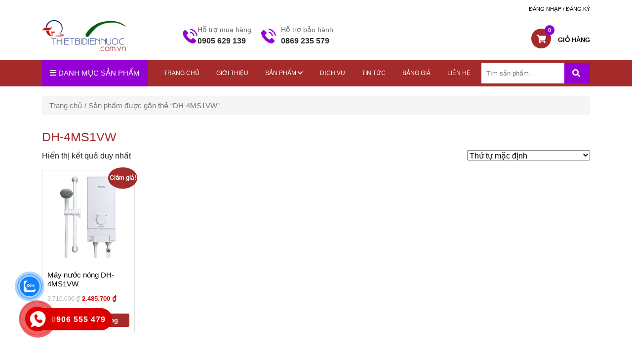

--- FILE ---
content_type: text/html; charset=UTF-8
request_url: https://thietbidiennuoc.com.vn/tu-khoa/dh-4ms1vw/
body_size: 14195
content:
<!DOCTYPE html>
<html lang="vi">
<head><style>img.lazy{min-height:1px}</style><link rel="preload" href="https://thietbidiennuoc.com.vn/wp-content/plugins/w3-total-cache/pub/js/lazyload.min.js?x61372" as="script">
	<meta charset="UTF-8">
    <meta name="viewport" content="width=device-width, initial-scale=1.0, minimum-scale=1.0, maximum-scale=1.0, user-scalable=no">
	<meta name="google-site-verification" content="RfHes7GFzYPx2qgEbWOpHs-N9sHkg0Ok2A_G1eGOW1E" />
    <link rel="stylesheet" type="text/css" href="https://thietbidiennuoc.com.vn/wp-content/themes/thietbidiennuoc/css/global.css?x61372">
    <link rel="stylesheet" type="text/css" href="https://thietbidiennuoc.com.vn/wp-content/themes/thietbidiennuoc/css/bootstrap-grid.css?x61372">
    <link rel="stylesheet" type="text/css" href="https://thietbidiennuoc.com.vn/wp-content/themes/thietbidiennuoc/css/bootstrap-reboot.css?x61372">
    <link rel="stylesheet" type="text/css" href="https://thietbidiennuoc.com.vn/wp-content/themes/thietbidiennuoc/css/bootstrap.css?x61372">
    <link rel="stylesheet" type="text/css" href="https://thietbidiennuoc.com.vn/wp-content/themes/thietbidiennuoc/css/bootstrap.min.css?x61372">
    <link rel="stylesheet" type="text/css" href="https://thietbidiennuoc.com.vn/wp-content/themes/thietbidiennuoc/css/bootstrap-grid.min.css?x61372">
    <link rel="stylesheet" type="text/css" href="https://stackpath.bootstrapcdn.com/font-awesome/4.7.0/css/font-awesome.min.css">
    <link rel="stylesheet" type="text/css" href="https://cdnjs.cloudflare.com/ajax/libs/slick-carousel/1.5.9/slick.min.css">
    <link rel="stylesheet" type="text/css" href="https://cdnjs.cloudflare.com/ajax/libs/slick-carousel/1.5.9/slick-theme.min.css">
    <link rel="stylesheet" href="https://cdnjs.cloudflare.com/ajax/libs/owl-carousel/1.3.3/owl.carousel.min.css">
	<link rel="stylesheet" href="https://cdnjs.cloudflare.com/ajax/libs/owl-carousel/1.3.3/owl.theme.min.css">
	<meta name='robots' content='index, follow, max-image-preview:large, max-snippet:-1, max-video-preview:-1' />

	<!-- This site is optimized with the Yoast SEO plugin v17.5 - https://yoast.com/wordpress/plugins/seo/ -->
	<title>DH-4MS1VW - Thiết Bị Điện Nước</title>
	<link rel="canonical" href="https://thietbidiennuoc.com.vn/tu-khoa/dh-4ms1vw/" />
	<meta property="og:locale" content="vi_VN" />
	<meta property="og:type" content="article" />
	<meta property="og:title" content="DH-4MS1VW - Thiết Bị Điện Nước" />
	<meta property="og:url" content="https://thietbidiennuoc.com.vn/tu-khoa/dh-4ms1vw/" />
	<meta property="og:site_name" content="Thiết Bị Điện Nước" />
	<meta name="twitter:card" content="summary_large_image" />
	<script type="application/ld+json" class="yoast-schema-graph">{"@context":"https://schema.org","@graph":[{"@type":"WebSite","@id":"https://thietbidiennuoc.com.vn/#website","url":"https://thietbidiennuoc.com.vn/","name":"Thi\u1ebft B\u1ecb \u0110i\u1ec7n N\u01b0\u1edbc","description":"Chuy\u00ean Cung C\u1ea5p Thi\u1ebft B\u1ecb \u0110i\u1ec7n, N\u01b0\u1edbc Cho C\u00f4ng Tr\u00ecnh","potentialAction":[{"@type":"SearchAction","target":{"@type":"EntryPoint","urlTemplate":"https://thietbidiennuoc.com.vn/?s={search_term_string}"},"query-input":"required name=search_term_string"}],"inLanguage":"vi"},{"@type":"CollectionPage","@id":"https://thietbidiennuoc.com.vn/tu-khoa/dh-4ms1vw/#webpage","url":"https://thietbidiennuoc.com.vn/tu-khoa/dh-4ms1vw/","name":"DH-4MS1VW - Thi\u1ebft B\u1ecb \u0110i\u1ec7n N\u01b0\u1edbc","isPartOf":{"@id":"https://thietbidiennuoc.com.vn/#website"},"breadcrumb":{"@id":"https://thietbidiennuoc.com.vn/tu-khoa/dh-4ms1vw/#breadcrumb"},"inLanguage":"vi","potentialAction":[{"@type":"ReadAction","target":["https://thietbidiennuoc.com.vn/tu-khoa/dh-4ms1vw/"]}]},{"@type":"BreadcrumbList","@id":"https://thietbidiennuoc.com.vn/tu-khoa/dh-4ms1vw/#breadcrumb","itemListElement":[{"@type":"ListItem","position":1,"name":"Home","item":"https://thietbidiennuoc.com.vn/"},{"@type":"ListItem","position":2,"name":"DH-4MS1VW"}]}]}</script>
	<!-- / Yoast SEO plugin. -->


<link rel='dns-prefetch' href='//use.fontawesome.com' />
<link rel='dns-prefetch' href='//s.w.org' />
<link rel="alternate" type="application/rss+xml" title="Dòng thông tin Thiết Bị Điện Nước &raquo;" href="https://thietbidiennuoc.com.vn/feed/" />
<link rel="alternate" type="application/rss+xml" title="Dòng phản hồi Thiết Bị Điện Nước &raquo;" href="https://thietbidiennuoc.com.vn/comments/feed/" />
<link rel="alternate" type="application/rss+xml" title="Nguồn cấp Thiết Bị Điện Nước &raquo; DH-4MS1VW Tag" href="https://thietbidiennuoc.com.vn/tu-khoa/dh-4ms1vw/feed/" />
		<script type="text/javascript">
			window._wpemojiSettings = {"baseUrl":"https:\/\/s.w.org\/images\/core\/emoji\/13.1.0\/72x72\/","ext":".png","svgUrl":"https:\/\/s.w.org\/images\/core\/emoji\/13.1.0\/svg\/","svgExt":".svg","source":{"concatemoji":"https:\/\/thietbidiennuoc.com.vn\/wp-includes\/js\/wp-emoji-release.min.js?ver=5.8.5"}};
			!function(e,a,t){var n,r,o,i=a.createElement("canvas"),p=i.getContext&&i.getContext("2d");function s(e,t){var a=String.fromCharCode;p.clearRect(0,0,i.width,i.height),p.fillText(a.apply(this,e),0,0);e=i.toDataURL();return p.clearRect(0,0,i.width,i.height),p.fillText(a.apply(this,t),0,0),e===i.toDataURL()}function c(e){var t=a.createElement("script");t.src=e,t.defer=t.type="text/javascript",a.getElementsByTagName("head")[0].appendChild(t)}for(o=Array("flag","emoji"),t.supports={everything:!0,everythingExceptFlag:!0},r=0;r<o.length;r++)t.supports[o[r]]=function(e){if(!p||!p.fillText)return!1;switch(p.textBaseline="top",p.font="600 32px Arial",e){case"flag":return s([127987,65039,8205,9895,65039],[127987,65039,8203,9895,65039])?!1:!s([55356,56826,55356,56819],[55356,56826,8203,55356,56819])&&!s([55356,57332,56128,56423,56128,56418,56128,56421,56128,56430,56128,56423,56128,56447],[55356,57332,8203,56128,56423,8203,56128,56418,8203,56128,56421,8203,56128,56430,8203,56128,56423,8203,56128,56447]);case"emoji":return!s([10084,65039,8205,55357,56613],[10084,65039,8203,55357,56613])}return!1}(o[r]),t.supports.everything=t.supports.everything&&t.supports[o[r]],"flag"!==o[r]&&(t.supports.everythingExceptFlag=t.supports.everythingExceptFlag&&t.supports[o[r]]);t.supports.everythingExceptFlag=t.supports.everythingExceptFlag&&!t.supports.flag,t.DOMReady=!1,t.readyCallback=function(){t.DOMReady=!0},t.supports.everything||(n=function(){t.readyCallback()},a.addEventListener?(a.addEventListener("DOMContentLoaded",n,!1),e.addEventListener("load",n,!1)):(e.attachEvent("onload",n),a.attachEvent("onreadystatechange",function(){"complete"===a.readyState&&t.readyCallback()})),(n=t.source||{}).concatemoji?c(n.concatemoji):n.wpemoji&&n.twemoji&&(c(n.twemoji),c(n.wpemoji)))}(window,document,window._wpemojiSettings);
		</script>
		<style type="text/css">
img.wp-smiley,
img.emoji {
	display: inline !important;
	border: none !important;
	box-shadow: none !important;
	height: 1em !important;
	width: 1em !important;
	margin: 0 .07em !important;
	vertical-align: -0.1em !important;
	background: none !important;
	padding: 0 !important;
}
</style>
	<link rel='stylesheet' id='wp-block-library-css'  href='https://thietbidiennuoc.com.vn/wp-includes/css/dist/block-library/style.min.css?x61372&amp;ver=5.8.5' type='text/css' media='all' />
<link rel='stylesheet' id='wc-blocks-vendors-style-css'  href='https://thietbidiennuoc.com.vn/wp-content/plugins/woocommerce/packages/woocommerce-blocks/build/wc-blocks-vendors-style.css?x61372&amp;ver=5.9.1' type='text/css' media='all' />
<link rel='stylesheet' id='wc-blocks-style-css'  href='https://thietbidiennuoc.com.vn/wp-content/plugins/woocommerce/packages/woocommerce-blocks/build/wc-blocks-style.css?x61372&amp;ver=5.9.1' type='text/css' media='all' />
<link rel='stylesheet' id='convertkit-broadcasts-css'  href='https://thietbidiennuoc.com.vn/wp-content/plugins/convertkit/resources/frontend/css/gutenberg-block-broadcasts.css?x61372&amp;ver=1.9.7.6' type='text/css' media='all' />
<link rel='stylesheet' id='contact-form-7-css'  href='https://thietbidiennuoc.com.vn/wp-content/plugins/contact-form-7/includes/css/styles.css?x61372&amp;ver=5.5.2' type='text/css' media='all' />
<link rel='stylesheet' id='linkpreview-css'  href='https://thietbidiennuoc.com.vn/wp-content/plugins/linkpreview/css/style.css?x61372&amp;ver=5.8.5' type='text/css' media='all' />
<link rel='stylesheet' id='woocommerce-layout-css'  href='https://thietbidiennuoc.com.vn/wp-content/plugins/woocommerce/assets/css/woocommerce-layout.css?x61372&amp;ver=5.8.1' type='text/css' media='all' />
<link rel='stylesheet' id='woocommerce-smallscreen-css'  href='https://thietbidiennuoc.com.vn/wp-content/plugins/woocommerce/assets/css/woocommerce-smallscreen.css?x61372&amp;ver=5.8.1' type='text/css' media='only screen and (max-width: 768px)' />
<link rel='stylesheet' id='woocommerce-general-css'  href='https://thietbidiennuoc.com.vn/wp-content/plugins/woocommerce/assets/css/woocommerce.css?x61372&amp;ver=5.8.1' type='text/css' media='all' />
<style id='woocommerce-inline-inline-css' type='text/css'>
.woocommerce form .form-row .required { visibility: visible; }
</style>
<link rel='stylesheet' id='cmoz-style-css'  href='https://thietbidiennuoc.com.vn/wp-content/plugins/contact-me-on-zalo/assets/css/style-2.css?x61372&amp;ver=1.0.4' type='text/css' media='all' />
<link rel='stylesheet' id='hpr-style-css'  href='https://thietbidiennuoc.com.vn/wp-content/plugins/hotline-phone-ring/assets/css/style-2.css?x61372&amp;ver=2.0.6' type='text/css' media='all' />
<link rel='stylesheet' id='font-awesome-official-css'  href='https://use.fontawesome.com/releases/v5.14.0/css/all.css' type='text/css' media='all' integrity="sha384-HzLeBuhoNPvSl5KYnjx0BT+WB0QEEqLprO+NBkkk5gbc67FTaL7XIGa2w1L0Xbgc" crossorigin="anonymous" />
<link rel='stylesheet' id='rtwpvs-css'  href='https://thietbidiennuoc.com.vn/wp-content/plugins/woo-product-variation-swatches/assets/css/rtwpvs.min.css?x61372&amp;ver=1769049668' type='text/css' media='all' />
<style id='rtwpvs-inline-css' type='text/css'>
        
            .rtwpvs-term:not(.rtwpvs-radio-term) {
                width: 30px;
                height: 30px;
            }   

            .rtwpvs-squared .rtwpvs-button-term {
                min-width: 30px;
            }

            .rtwpvs-button-term span {
                font-size: 16px;
            } 

            
            
                        .rtwpvs.rtwpvs-attribute-behavior-blur .rtwpvs-term:not(.rtwpvs-radio-term).disabled::before,
            .rtwpvs.rtwpvs-attribute-behavior-blur .rtwpvs-term:not(.rtwpvs-radio-term).disabled::after,
            .rtwpvs.rtwpvs-attribute-behavior-blur .rtwpvs-term:not(.rtwpvs-radio-term).disabled:hover::before,
            .rtwpvs.rtwpvs-attribute-behavior-blur .rtwpvs-term:not(.rtwpvs-radio-term).disabled:hover::after {
                background: #ff0000 !important;
            }

                                    .rtwpvs.rtwpvs-attribute-behavior-blur .rtwpvs-term:not(.rtwpvs-radio-term).disabled img,
            .rtwpvs.rtwpvs-attribute-behavior-blur .rtwpvs-term:not(.rtwpvs-radio-term).disabled span,
            .rtwpvs.rtwpvs-attribute-behavior-blur .rtwpvs-term:not(.rtwpvs-radio-term).disabled:hover img,
            .rtwpvs.rtwpvs-attribute-behavior-blur .rtwpvs-term:not(.rtwpvs-radio-term).disabled:hover span {
                opacity: 0.3;
            }

                    
        
</style>
<link rel='stylesheet' id='rtwpvs-tooltip-css'  href='https://thietbidiennuoc.com.vn/wp-content/plugins/woo-product-variation-swatches/assets/css/rtwpvs-tooltip.min.css?x61372&amp;ver=1769049668' type='text/css' media='all' />
<link rel='stylesheet' id='um_fonticons_ii-css'  href='https://thietbidiennuoc.com.vn/wp-content/plugins/ultimate-member/assets/css/um-fonticons-ii.css?x61372&amp;ver=2.2.5' type='text/css' media='all' />
<link rel='stylesheet' id='um_fonticons_fa-css'  href='https://thietbidiennuoc.com.vn/wp-content/plugins/ultimate-member/assets/css/um-fonticons-fa.css?x61372&amp;ver=2.2.5' type='text/css' media='all' />
<link rel='stylesheet' id='select2-css'  href='https://thietbidiennuoc.com.vn/wp-content/plugins/ultimate-member/assets/css/select2/select2.min.css?x61372&amp;ver=4.0.13' type='text/css' media='all' />
<link rel='stylesheet' id='um_crop-css'  href='https://thietbidiennuoc.com.vn/wp-content/plugins/ultimate-member/assets/css/um-crop.css?x61372&amp;ver=2.2.5' type='text/css' media='all' />
<link rel='stylesheet' id='um_modal-css'  href='https://thietbidiennuoc.com.vn/wp-content/plugins/ultimate-member/assets/css/um-modal.css?x61372&amp;ver=2.2.5' type='text/css' media='all' />
<link rel='stylesheet' id='um_styles-css'  href='https://thietbidiennuoc.com.vn/wp-content/plugins/ultimate-member/assets/css/um-styles.css?x61372&amp;ver=2.2.5' type='text/css' media='all' />
<link rel='stylesheet' id='um_profile-css'  href='https://thietbidiennuoc.com.vn/wp-content/plugins/ultimate-member/assets/css/um-profile.css?x61372&amp;ver=2.2.5' type='text/css' media='all' />
<link rel='stylesheet' id='um_account-css'  href='https://thietbidiennuoc.com.vn/wp-content/plugins/ultimate-member/assets/css/um-account.css?x61372&amp;ver=2.2.5' type='text/css' media='all' />
<link rel='stylesheet' id='um_misc-css'  href='https://thietbidiennuoc.com.vn/wp-content/plugins/ultimate-member/assets/css/um-misc.css?x61372&amp;ver=2.2.5' type='text/css' media='all' />
<link rel='stylesheet' id='um_fileupload-css'  href='https://thietbidiennuoc.com.vn/wp-content/plugins/ultimate-member/assets/css/um-fileupload.css?x61372&amp;ver=2.2.5' type='text/css' media='all' />
<link rel='stylesheet' id='um_datetime-css'  href='https://thietbidiennuoc.com.vn/wp-content/plugins/ultimate-member/assets/css/pickadate/default.css?x61372&amp;ver=2.2.5' type='text/css' media='all' />
<link rel='stylesheet' id='um_datetime_date-css'  href='https://thietbidiennuoc.com.vn/wp-content/plugins/ultimate-member/assets/css/pickadate/default.date.css?x61372&amp;ver=2.2.5' type='text/css' media='all' />
<link rel='stylesheet' id='um_datetime_time-css'  href='https://thietbidiennuoc.com.vn/wp-content/plugins/ultimate-member/assets/css/pickadate/default.time.css?x61372&amp;ver=2.2.5' type='text/css' media='all' />
<link rel='stylesheet' id='um_raty-css'  href='https://thietbidiennuoc.com.vn/wp-content/plugins/ultimate-member/assets/css/um-raty.css?x61372&amp;ver=2.2.5' type='text/css' media='all' />
<link rel='stylesheet' id='um_scrollbar-css'  href='https://thietbidiennuoc.com.vn/wp-content/plugins/ultimate-member/assets/css/simplebar.css?x61372&amp;ver=2.2.5' type='text/css' media='all' />
<link rel='stylesheet' id='um_tipsy-css'  href='https://thietbidiennuoc.com.vn/wp-content/plugins/ultimate-member/assets/css/um-tipsy.css?x61372&amp;ver=2.2.5' type='text/css' media='all' />
<link rel='stylesheet' id='um_responsive-css'  href='https://thietbidiennuoc.com.vn/wp-content/plugins/ultimate-member/assets/css/um-responsive.css?x61372&amp;ver=2.2.5' type='text/css' media='all' />
<link rel='stylesheet' id='um_default_css-css'  href='https://thietbidiennuoc.com.vn/wp-content/plugins/ultimate-member/assets/css/um-old-default.css?x61372&amp;ver=2.2.5' type='text/css' media='all' />
<link rel='stylesheet' id='font-awesome-official-v4shim-css'  href='https://use.fontawesome.com/releases/v5.14.0/css/v4-shims.css' type='text/css' media='all' integrity="sha384-9aKO2QU3KETrRCCXFbhLK16iRd15nC+OYEmpVb54jY8/CEXz/GVRsnM73wcbYw+m" crossorigin="anonymous" />
<style id='font-awesome-official-v4shim-inline-css' type='text/css'>
@font-face {
font-family: "FontAwesome";
font-display: block;
src: url("https://use.fontawesome.com/releases/v5.14.0/webfonts/fa-brands-400.eot"),
		url("https://use.fontawesome.com/releases/v5.14.0/webfonts/fa-brands-400.eot?#iefix") format("embedded-opentype"),
		url("https://use.fontawesome.com/releases/v5.14.0/webfonts/fa-brands-400.woff2") format("woff2"),
		url("https://use.fontawesome.com/releases/v5.14.0/webfonts/fa-brands-400.woff") format("woff"),
		url("https://use.fontawesome.com/releases/v5.14.0/webfonts/fa-brands-400.ttf") format("truetype"),
		url("https://use.fontawesome.com/releases/v5.14.0/webfonts/fa-brands-400.svg#fontawesome") format("svg");
}

@font-face {
font-family: "FontAwesome";
font-display: block;
src: url("https://use.fontawesome.com/releases/v5.14.0/webfonts/fa-solid-900.eot"),
		url("https://use.fontawesome.com/releases/v5.14.0/webfonts/fa-solid-900.eot?#iefix") format("embedded-opentype"),
		url("https://use.fontawesome.com/releases/v5.14.0/webfonts/fa-solid-900.woff2") format("woff2"),
		url("https://use.fontawesome.com/releases/v5.14.0/webfonts/fa-solid-900.woff") format("woff"),
		url("https://use.fontawesome.com/releases/v5.14.0/webfonts/fa-solid-900.ttf") format("truetype"),
		url("https://use.fontawesome.com/releases/v5.14.0/webfonts/fa-solid-900.svg#fontawesome") format("svg");
}

@font-face {
font-family: "FontAwesome";
font-display: block;
src: url("https://use.fontawesome.com/releases/v5.14.0/webfonts/fa-regular-400.eot"),
		url("https://use.fontawesome.com/releases/v5.14.0/webfonts/fa-regular-400.eot?#iefix") format("embedded-opentype"),
		url("https://use.fontawesome.com/releases/v5.14.0/webfonts/fa-regular-400.woff2") format("woff2"),
		url("https://use.fontawesome.com/releases/v5.14.0/webfonts/fa-regular-400.woff") format("woff"),
		url("https://use.fontawesome.com/releases/v5.14.0/webfonts/fa-regular-400.ttf") format("truetype"),
		url("https://use.fontawesome.com/releases/v5.14.0/webfonts/fa-regular-400.svg#fontawesome") format("svg");
unicode-range: U+F004-F005,U+F007,U+F017,U+F022,U+F024,U+F02E,U+F03E,U+F044,U+F057-F059,U+F06E,U+F070,U+F075,U+F07B-F07C,U+F080,U+F086,U+F089,U+F094,U+F09D,U+F0A0,U+F0A4-F0A7,U+F0C5,U+F0C7-F0C8,U+F0E0,U+F0EB,U+F0F3,U+F0F8,U+F0FE,U+F111,U+F118-F11A,U+F11C,U+F133,U+F144,U+F146,U+F14A,U+F14D-F14E,U+F150-F152,U+F15B-F15C,U+F164-F165,U+F185-F186,U+F191-F192,U+F1AD,U+F1C1-F1C9,U+F1CD,U+F1D8,U+F1E3,U+F1EA,U+F1F6,U+F1F9,U+F20A,U+F247-F249,U+F24D,U+F254-F25B,U+F25D,U+F267,U+F271-F274,U+F279,U+F28B,U+F28D,U+F2B5-F2B6,U+F2B9,U+F2BB,U+F2BD,U+F2C1-F2C2,U+F2D0,U+F2D2,U+F2DC,U+F2ED,U+F328,U+F358-F35B,U+F3A5,U+F3D1,U+F410,U+F4AD;
}
</style>
<script type="text/template" id="tmpl-variation-template">
	<div class="woocommerce-variation-description">{{{ data.variation.variation_description }}}</div>
	<div class="woocommerce-variation-price">{{{ data.variation.price_html }}}</div>
	<div class="woocommerce-variation-availability">{{{ data.variation.availability_html }}}</div>
</script>
<script type="text/template" id="tmpl-unavailable-variation-template">
	<p>Rất tiếc, sản phẩm này hiện không tồn tại. Hãy chọn một phương thức kết hợp khác.</p>
</script>
<script type='text/javascript' src='https://thietbidiennuoc.com.vn/wp-includes/js/jquery/jquery.min.js?x61372&amp;ver=3.6.0' id='jquery-core-js'></script>
<script type='text/javascript' src='https://thietbidiennuoc.com.vn/wp-includes/js/jquery/jquery-migrate.min.js?x61372&amp;ver=3.3.2' id='jquery-migrate-js'></script>
<script type='text/javascript' src='https://thietbidiennuoc.com.vn/wp-content/plugins/ultimate-member/assets/js/um-gdpr.min.js?x61372&amp;ver=2.2.5' id='um-gdpr-js'></script>
<link rel="https://api.w.org/" href="https://thietbidiennuoc.com.vn/wp-json/" /><link rel="alternate" type="application/json" href="https://thietbidiennuoc.com.vn/wp-json/wp/v2/product_tag/655" /><link rel="EditURI" type="application/rsd+xml" title="RSD" href="https://thietbidiennuoc.com.vn/xmlrpc.php?rsd" />
<link rel="wlwmanifest" type="application/wlwmanifest+xml" href="https://thietbidiennuoc.com.vn/wp-includes/wlwmanifest.xml" /> 
<meta name="generator" content="WordPress 5.8.5" />
<meta name="generator" content="WooCommerce 5.8.1" />
<!-- Global site tag (gtag.js) - Google Analytics -->
<script async src="https://www.googletagmanager.com/gtag/js?id=UA-176818256-1"></script>
<script>
  window.dataLayer = window.dataLayer || [];
  function gtag(){dataLayer.push(arguments);}
  gtag('js', new Date());

  gtag('config', 'UA-176818256-1');
</script>
<!-- Google tag (gtag.js) -->
<script async src="https://www.googletagmanager.com/gtag/js?id=G-QTXHMTPG2Y"></script>
<script>
  window.dataLayer = window.dataLayer || [];
  function gtag(){dataLayer.push(arguments);}
  gtag('js', new Date());

  gtag('config', 'G-QTXHMTPG2Y');
</script>	<script type="text/javascript" >
	jQuery(document).ready(function($) {
		jQuery('[data-button="LinkPreview"]').tooltipster({
			contentAsHTML: true,
			content: '<img src="https://thietbidiennuoc.com.vn/wp-content/plugins/linkpreview/images/loading.gif?x61372" class="lp-loading">',
			theme: 'tooltipster-shadow',
			position: 'bottom',
			maxWidth: 400,
			functionBefore: function(origin, continueTooltip) {
				continueTooltip();
				var link_href=$(this).data('link')
				if (origin.data('ajax') !== 'cached') {
					jQuery.ajax({
						type: 'POST',
						url: 'https://thietbidiennuoc.com.vn/wp-admin/admin-ajax.php',
						data: {
							action 	: 'linkpreview',
							link	: link_href
						},
						success: function(data) {
							origin.tooltipster('content', data).data('ajax', 'cached');
						}
					});
				}
			}
		});
	});
	</script> 
			<style type="text/css">
			.um_request_name {
				display: none !important;
			}
		</style>
				<style>
				.hotline-phone-ring-circle {
					border-color: #dd0000;
				}
				.hotline-phone-ring-circle-fill, .hotline-phone-ring-img-circle, .hotline-bar {
					background-color: #dd0000;
				}
			</style>

							<style>
					.hotline-phone-ring-wrap {
						 left: 20px;						 bottom: 20px;					}
				</style>
						<script>
			document.documentElement.className = document.documentElement.className.replace( 'no-js', 'js' );
		</script>
				<style>
			.no-js img.lazyload { display: none; }
			figure.wp-block-image img.lazyloading { min-width: 150px; }
							.lazyload, .lazyloading { opacity: 0; }
				.lazyloaded {
					opacity: 1;
					transition: opacity 400ms;
					transition-delay: 0ms;
				}
					</style>
			<noscript><style>.woocommerce-product-gallery{ opacity: 1 !important; }</style></noscript>
	<link rel="icon" href="https://thietbidiennuoc.com.vn/wp-content/uploads/2020/07/cropped-thiet-bi-dien-nuoc-102-32x32.png?x61372" sizes="32x32" />
<link rel="icon" href="https://thietbidiennuoc.com.vn/wp-content/uploads/2020/07/cropped-thiet-bi-dien-nuoc-102-192x192.png?x61372" sizes="192x192" />
<link rel="apple-touch-icon" href="https://thietbidiennuoc.com.vn/wp-content/uploads/2020/07/cropped-thiet-bi-dien-nuoc-102-180x180.png?x61372" />
<meta name="msapplication-TileImage" content="https://thietbidiennuoc.com.vn/wp-content/uploads/2020/07/cropped-thiet-bi-dien-nuoc-102-270x270.png" />
	
	<!-- Global site tag (gtag.js) - Google Analytics -->
<script async src="https://www.googletagmanager.com/gtag/js?id=UA-174147863-1"></script>
<script>
  window.dataLayer = window.dataLayer || [];
  function gtag(){dataLayer.push(arguments);}
  gtag('js', new Date());

  gtag('config', 'UA-174147863-1');
</script>

</head>
<body class="archive tax-product_tag term-dh-4ms1vw term-655 wp-custom-logo theme-thietbidiennuoc woocommerce woocommerce-page woocommerce-no-js rtwpvs rtwpvs-rounded rtwpvs-attribute-behavior-blur rtwpvs-archive-align-left rtwpvs-tooltip">
	<div class="main">
		<div class="header_main">
			<div class="head_top">
				<div class="container">
					<div class="row">
						<div class=col-sm-6>
							<div class="maque_text">

							</div>
						</div>
						<div class=col-sm-6>
							<div class="list_head_top">
								<ul>
									<li><a href="https://thietbidiennuoc.com.vn/login">Đăng nhập / Đăng ký</a></li>
								</ul>
							</div>
						</div>
					</div>
				</div>
			</div>
			<!-- header main -->
			<div class="container">
				<div class="row">
					<div class="col-sm-3">
						<div class="flex_logo">
							<div class="logo">
								<a href="https://thietbidiennuoc.com.vn/" class="custom-logo-link" rel="home"><img width="400" height="164"   alt="Thiết Bị Điện Nước" data-src="https://thietbidiennuoc.com.vn/wp-content/uploads/2020/07/thiet-bi-dien-nuoc-102.png?x61372" class="custom-logo wp-post-image lazyload" src="[data-uri]" /><noscript><img width="400" height="164" src="data:image/svg+xml,%3Csvg%20xmlns='http://www.w3.org/2000/svg'%20viewBox='0%200%20400%20164'%3E%3C/svg%3E" data-src="https://thietbidiennuoc.com.vn/wp-content/uploads/2020/07/thiet-bi-dien-nuoc-102.png?x61372" class="custom-logo wp-post-image lazy" alt="Thiết Bị Điện Nước" /></noscript></a>							</div>
							<!-- user mobile -->
							<div class="icon_cart pull-right icon_cart_mobile">
								<a title="Xem chi tiết" href="https://thietbidiennuoc.com.vn/gio-hang">
									<i class="fa fa-shopping-cart"></i>
										
												<span class="number_cart cart-contents-count">0</span>
												
									<span class="title_cart">Giỏ hàng</span>							
							</a>
						</div>
						</div>
					</div>
					<div class="col-sm-7">
						<div class="icon_head_main">
						<!--	<div class="item">
								<img  alt="Địa chỉ" data-src="https://thietbidiennuoc.com.vn/wp-content/themes/thietbidiennuoc/images/contact_1_icon.png?x61372" class="lazyload" src="[data-uri]"><noscript><img class="lazy" src="data:image/svg+xml,%3Csvg%20xmlns='http://www.w3.org/2000/svg'%20viewBox='0%200%201%201'%3E%3C/svg%3E" data-src="https://thietbidiennuoc.com.vn/wp-content/themes/thietbidiennuoc/images/contact_1_icon.png?x61372" alt="Địa chỉ"></noscript>
								<span>Địa chỉ</span>
								<b><a href="/lien-he" title="266 Đội Cấn, Ba Đình, Hà Nội">20A Đường số 2, Q.Thủ Đức, HCM</a></b>
							</div>-->
							<div class="item">
								<img  alt="Hỗ trợ mua hàng" data-src="https://thietbidiennuoc.com.vn/wp-content/themes/thietbidiennuoc/images/contact_2_icon.png?x61372" class="lazyload" src="[data-uri]"><noscript><img class="lazy" src="data:image/svg+xml,%3Csvg%20xmlns='http://www.w3.org/2000/svg'%20viewBox='0%200%201%201'%3E%3C/svg%3E" data-src="https://thietbidiennuoc.com.vn/wp-content/themes/thietbidiennuoc/images/contact_2_icon.png?x61372" alt="Hỗ trợ mua hàng"></noscript>
								<span>Hỗ trợ mua hàng</span>
								<b><a href="tel:0905629139" title="Hỗ trợ mua hàng"></a>0905 629 139</b>
							</div>
							<div class="item hidden-md">
								<img  alt="Hỗ trợ bảo hành" data-src="https://thietbidiennuoc.com.vn/wp-content/themes/thietbidiennuoc/images/contact_2_icon.png?x61372" class="lazyload" src="[data-uri]"><noscript><img class="lazy" src="data:image/svg+xml,%3Csvg%20xmlns='http://www.w3.org/2000/svg'%20viewBox='0%200%201%201'%3E%3C/svg%3E" data-src="https://thietbidiennuoc.com.vn/wp-content/themes/thietbidiennuoc/images/contact_2_icon.png?x61372" alt="Hỗ trợ bảo hành"></noscript>
								<span>Hỗ trợ bảo hành</span>
								<b><a href="tel:0869235579" title="Hỗ trợ bảo hành">0869 235 579</a></b>
							</div>
						</div>
					</div>
					<div class="col-sm-2">
						<div class="icon_cart pull-right icon_cart_desktop">
													<a title="Xem chi tiết" href="https://thietbidiennuoc.com.vn/gio-hang">
								<div class="count">
									<i class="fa fa-shopping-cart"></i>
										
												<span class="number_cart cart-contents-count">0</span>
												
									<span>Giỏ hàng</span>
								</div>
								
							</a>
						</div>
					</div>
				</div>
			</div>

		</div>
		<!-- nav -->
		<div class="header_nav">
			<div class="container">
			     <!-- begin nav -->
			     <div class="nav_inner">
			     	<nav class="navbar navbar-expand-lg navbar-light bg-light">
					  <div class="navbar-brand menu_category" id="menu_cate_mobile">
					  		<i class="fa fa-bars"></i>
					  		DANH MỤC SẢN PHẨM
					  		<div class="list_category_product">
					  			<ul>
																			<li>
												<a href="https://thietbidiennuoc.com.vn/den-led-chieu-sang/">
													Đèn Led Chiếu Sáng <i class"fa fa-angle-right"></i></a>
				<div class="subcategory">
					<div class="subcate_flex">
						
															<aside>
									<a href="https://thietbidiennuoc.com.vn/den-led-duhal/">Đèn LED Duhal</a>
									</aside>
																	<aside>
									<a href="https://thietbidiennuoc.com.vn/den-led-kingled/">Đèn LED KingLED</a>
									</aside>
																	<aside>
									<a href="https://thietbidiennuoc.com.vn/den-trang-tri-den-chum/">Đèn trang trí ( đèn chùm )</a>
									</aside>
																	<aside>
									<a href="https://thietbidiennuoc.com.vn/den-led-nanoco/">Đèn LED Nanoco</a>
									</aside>
																	<aside>
									<a href="https://thietbidiennuoc.com.vn/den-led-chieu-sang-philips/">Đèn Led Chiếu Sáng Philips</a>
									</aside>
																	<aside>
									<a href="https://thietbidiennuoc.com.vn/den-led-chieu-sang-panasonic/">Đèn Led Chiếu Sáng Panasonic</a>
									</aside>
																	<aside>
									<a href="https://thietbidiennuoc.com.vn/den-led-chieu-sang-mpe/">Đèn Led Chiếu Sáng MPE</a>
									</aside>
																	<aside>
									<a href="https://thietbidiennuoc.com.vn/den-led-rang-dong/">Đèn Led Rạng Đông</a>
									</aside>
																	<aside>
									<a href="https://thietbidiennuoc.com.vn/den-led-am-tran-anfaco/">Đèn LED Âm Trần Anfaco</a>
									</aside>
														
					</div>
				</div>
			</li>
													<li>
												<a href="https://thietbidiennuoc.com.vn/cong-tac-o-cam/">
													Công tắc ổ cắm <i class"fa fa-angle-right"></i></a>
				<div class="subcategory">
					<div class="subcate_flex">
						
															<aside>
									<a href="https://thietbidiennuoc.com.vn/cong-tac-o-cam-schneider/">Công Tắc Ổ Cắm Schneider</a>
									</aside>
																	<aside>
									<a href="https://thietbidiennuoc.com.vn/cong-tac-o-cam-panasonic/">Công Tắc Ổ Cắm Panasonic</a>
									</aside>
																	<aside>
									<a href="https://thietbidiennuoc.com.vn/cong-tac-o-cam-sino/">Công Tắc Ổ Cắm Sino</a>
									</aside>
																	<aside>
									<a href="https://thietbidiennuoc.com.vn/cong-tac-o-cam-uten/">Công Tắc Ổ Cắm Uten</a>
									</aside>
														
					</div>
				</div>
			</li>
													<li>
												<a href="https://thietbidiennuoc.com.vn/day-cap-dien/">
													Dây cáp điện <i class"fa fa-angle-right"></i></a>
				<div class="subcategory">
					<div class="subcate_flex">
						
															<aside>
									<a href="https://thietbidiennuoc.com.vn/day-dien-cadivi/">Dây Điện Cadivi</a>
									</aside>
																	<aside>
									<a href="https://thietbidiennuoc.com.vn/day-dien-daphaco/">Dây Điện Daphaco</a>
									</aside>
														
					</div>
				</div>
			</li>
													<li>
												<a href="https://thietbidiennuoc.com.vn/cb-thiet-bi-dong-cat/">
													Cầu dao điện - MCB <i class"fa fa-angle-right"></i></a>
				<div class="subcategory">
					<div class="subcate_flex">
						
															<aside>
									<a href="https://thietbidiennuoc.com.vn/cau-dao-dien-schneider/">Cầu dao điện Schneider</a>
									</aside>
																	<aside>
									<a href="https://thietbidiennuoc.com.vn/cau-dao-dien-panasonic/">Cầu dao điện Panasonic</a>
									</aside>
																	<aside>
									<a href="https://thietbidiennuoc.com.vn/cau-dao-dien-sino/">Cầu dao điện Sino</a>
									</aside>
																	<aside>
									<a href="https://thietbidiennuoc.com.vn/cau-dao-cach-ly-isolator-nanoco/">Cầu dao Isolator Nanoco</a>
									</aside>
																	<aside>
									<a href="https://thietbidiennuoc.com.vn/mcb-ls-aptomat-tep-ls-at-cai/">MCB LS - Aptomat tép LS (Át cài)</a>
									</aside>
														
					</div>
				</div>
			</li>
													<li>
												<a href="https://thietbidiennuoc.com.vn/may-bom-nuoc/">
													Máy Bơm Nước <i class"fa fa-angle-right"></i></a>
				<div class="subcategory">
					<div class="subcate_flex">
						
															<aside>
									<a href="https://thietbidiennuoc.com.vn/may-bom-nuoc-panasonic/">Máy Bơm Nước Panasonic</a>
									</aside>
																	<aside>
									<a href="https://thietbidiennuoc.com.vn/may-bom-nuoc-nanoco/">Máy Bơm Nước Nanoco</a>
									</aside>
														
					</div>
				</div>
			</li>
													<li>
												<a href="https://thietbidiennuoc.com.vn/ong-nuoc-pvc/">
													Ống Nước PVC <i class"fa fa-angle-right"></i></a>
				<div class="subcategory">
					<div class="subcate_flex">
						
															<aside>
									<a href="https://thietbidiennuoc.com.vn/ong-nuoc-binh-minh/">Ống Nước Bình Minh</a>
									</aside>
																	<aside>
									<a href="https://thietbidiennuoc.com.vn/ong-nuoc-pvc-tien-phong/">Ống Nước PVC Tiền Phong</a>
									</aside>
														
					</div>
				</div>
			</li>
													<li>
												<a href="https://thietbidiennuoc.com.vn/quat-dien/">
													Quạt Điện <i class"fa fa-angle-right"></i></a>
				<div class="subcategory">
					<div class="subcate_flex">
						
															<aside>
									<a href="https://thietbidiennuoc.com.vn/quat-tran-panasonic/">Quạt Trần Panasonic</a>
									</aside>
																	<aside>
									<a href="https://thietbidiennuoc.com.vn/quat-dien-senko/">Quạt Điện Senko</a>
									</aside>
																	<aside>
									<a href="https://thietbidiennuoc.com.vn/quat-dien-nanoco/">Quạt Điện Nanoco</a>
									</aside>
																	<aside>
									<a href="https://thietbidiennuoc.com.vn/quat-hut-panasonic/">Quạt Hút Panasonic</a>
									</aside>
																	<aside>
									<a href="https://thietbidiennuoc.com.vn/quat-hut-am-tran-tuong-panasonic/">Quạt Hút Âm Trần, Tường Panasonic</a>
									</aside>
														
					</div>
				</div>
			</li>
													<li>
												<a href="https://thietbidiennuoc.com.vn/ong-luon-day-dien/">
													Ống luồn dây điện <i class"fa fa-angle-right"></i></a>
				<div class="subcategory">
					<div class="subcate_flex">
						
															<aside>
									<a href="https://thietbidiennuoc.com.vn/ong-luon-day-dien-sino/">Ống Luồn Dây Điện Sino</a>
									</aside>
																	<aside>
									<a href="https://thietbidiennuoc.com.vn/ong-luon-day-dien-nanoco/">Ống Luồn Dây Điện Nanoco</a>
									</aside>
																	<aside>
									<a href="https://thietbidiennuoc.com.vn/ong-luon-day-dien-mau-cam/">Ống luốn dây điện màu cam</a>
									</aside>
														
					</div>
				</div>
			</li>
													<li>
												<a href="https://thietbidiennuoc.com.vn/o-cam-am-san/">
													Ổ Cắm Âm Sàn <i class"fa fa-angle-right"></i></a>
				<div class="subcategory">
					<div class="subcate_flex">
						
															<aside>
									<a href="https://thietbidiennuoc.com.vn/o-cam-am-san-sino/">Ổ Cắm Âm Sàn Sino</a>
									</aside>
																	<aside>
									<a href="https://thietbidiennuoc.com.vn/o-cam-am-san-panasonic/">Ổ Cắm Âm Sàn Panasonic</a>
									</aside>
																	<aside>
									<a href="https://thietbidiennuoc.com.vn/o-cam-am-san-schneider/">Ổ Cắm Âm Sàn Schneider</a>
									</aside>
														
					</div>
				</div>
			</li>
													<li>
												<a href="https://thietbidiennuoc.com.vn/cau-dao-chong-ro-dien/">
													Cầu Dao Chống Rò Điện <i class"fa fa-angle-right"></i></a>
				<div class="subcategory">
					<div class="subcate_flex">
						
															<aside>
									<a href="https://thietbidiennuoc.com.vn/cau-dao-chong-ro-dien-schneider/">Cầu Dao Chống Rò Điện Schneider</a>
									</aside>
																	<aside>
									<a href="https://thietbidiennuoc.com.vn/cau-dao-chong-ro-dien-panasonic/">Cầu Dao Chống Rò Điện Panasonic</a>
									</aside>
																	<aside>
									<a href="https://thietbidiennuoc.com.vn/cau-dao-chong-ro-dien-sino/">Cầu Dao Chống Rò Điện Sino</a>
									</aside>
														
					</div>
				</div>
			</li>
													<li>
												<a href="https://thietbidiennuoc.com.vn/phu-kien-phan-dien/">
													Phụ Kiện Phần Điện <i class"fa fa-angle-right"></i></a>
				<div class="subcategory">
					<div class="subcate_flex">
						
												
					</div>
				</div>
			</li>
													<li>
												<a href="https://thietbidiennuoc.com.vn/phu-kien-phan-nuoc/">
													Phụ Kiện Phần Nước <i class"fa fa-angle-right"></i></a>
				<div class="subcategory">
					<div class="subcate_flex">
						
												
					</div>
				</div>
			</li>
													<li>
												<a href="https://thietbidiennuoc.com.vn/phich-cam-o-cam-cong-nghiep/">
													Phích – Ổ Cắm Công Nghiệp <i class"fa fa-angle-right"></i></a>
				<div class="subcategory">
					<div class="subcate_flex">
						
															<aside>
									<a href="https://thietbidiennuoc.com.vn/phich-cam-o-cam-cong-nghiep-pce/">Phích Cắm – Ổ Cắm Công Nghiệp PCE</a>
									</aside>
																	<aside>
									<a href="https://thietbidiennuoc.com.vn/phich-cam-o-cam-cong-nghiep-schneider/">Phích Cắm – Ổ Cắm Công Nghiệp Schneider</a>
									</aside>
																	<aside>
									<a href="https://thietbidiennuoc.com.vn/phich-cam-o-cam-cong-nghiep-sino/">Phích Cắm – Ổ Cắm Công Nghiệp Sino</a>
									</aside>
																	<aside>
									<a href="https://thietbidiennuoc.com.vn/o-phich-cam-locking/">Ổ &amp; Phích cắm Locking</a>
									</aside>
																	<aside>
									<a href="https://thietbidiennuoc.com.vn/phich-cam-o-cam-cong-nghiep-mpe/">Phích Cắm - Ổ Cắm Công Nghiệp MPE</a>
									</aside>
														
					</div>
				</div>
			</li>
													<li>
												<a href="https://thietbidiennuoc.com.vn/bon-nuoc-dai-thanh/">
													Bồn Nước Đại Thành <i class"fa fa-angle-right"></i></a>
				<div class="subcategory">
					<div class="subcate_flex">
						
															<aside>
									<a href="https://thietbidiennuoc.com.vn/bon-nuoc-inox/">Bồn Nước Inox</a>
									</aside>
																	<aside>
									<a href="https://thietbidiennuoc.com.vn/may-nuoc-nong-nang-luong-mat-troi/">Máy Nước Nóng Năng Lượng Mặt Trời</a>
									</aside>
														
					</div>
				</div>
			</li>
													<li>
												<a href="https://thietbidiennuoc.com.vn/o-cam-co-day/">
													Ổ Cắm Có Dây <i class"fa fa-angle-right"></i></a>
				<div class="subcategory">
					<div class="subcate_flex">
						
															<aside>
									<a href="https://thietbidiennuoc.com.vn/o-cam-co-day-schneider/">Ổ Cắm Có Dây Schneider</a>
									</aside>
																	<aside>
									<a href="https://thietbidiennuoc.com.vn/o-cam-co-day-panasonic/">Ổ Cắm Có Dây Panasonic</a>
									</aside>
																	<aside>
									<a href="https://thietbidiennuoc.com.vn/o-cam-co-day-sino/">Ổ Cắm Có Dây Sino</a>
									</aside>
														
					</div>
				</div>
			</li>
													<li>
												<a href="https://thietbidiennuoc.com.vn/may-nuoc-nong-may-say-tay-panasonic/">
													Máy Nước Nóng, Máy Sấy ,Máy lọc Không Khí Panasonic <i class"fa fa-angle-right"></i></a>
				<div class="subcategory">
					<div class="subcate_flex">
						
															<aside>
									<a href="https://thietbidiennuoc.com.vn/may-nuoc-nong-truc-tiep/">Máy Nước Nóng Trực Tiếp</a>
									</aside>
																	<aside>
									<a href="https://thietbidiennuoc.com.vn/may-nuoc-nong-gian-tiep/">Máy Nước Nóng Gián Tiếp</a>
									</aside>
																	<aside>
									<a href="https://thietbidiennuoc.com.vn/may-loc-khong-khi-may-say-panasonic/">Máy Lọc Không Khí, Máy Sấy Panasonic</a>
									</aside>
														
					</div>
				</div>
			</li>
													<li>
												<a href="https://thietbidiennuoc.com.vn/day-dien-tin-hieu/">
													Dây điện Tín hiệu <i class"fa fa-angle-right"></i></a>
				<div class="subcategory">
					<div class="subcate_flex">
						
															<aside>
									<a href="https://thietbidiennuoc.com.vn/day-dien-tin-hieu-sino/">Dây điện Tín hiệu Sino</a>
									</aside>
																	<aside>
									<a href="https://thietbidiennuoc.com.vn/day-dien-tin-hieu-nanoco/">Dây điện Tín hiệu Nanoco</a>
									</aside>
																	<aside>
									<a href="https://thietbidiennuoc.com.vn/day-dien-tin-hieu-cadivi/">Dây điện Tín hiệu Cadivi</a>
									</aside>
														
					</div>
				</div>
			</li>
													<li>
												<a href="https://thietbidiennuoc.com.vn/den-gan-tru/">
													Đèn Gắn Trụ <i class"fa fa-angle-right"></i></a>
				<div class="subcategory">
					<div class="subcate_flex">
						
												
					</div>
				</div>
			</li>
													<li>
												<a href="https://thietbidiennuoc.com.vn/tu-dien/">
													Tủ Điện <i class"fa fa-angle-right"></i></a>
				<div class="subcategory">
					<div class="subcate_flex">
						
															<aside>
									<a href="https://thietbidiennuoc.com.vn/tu-dien-am-tuong-panasonic/">Tủ điện âm tường Panasonic</a>
									</aside>
																	<aside>
									<a href="https://thietbidiennuoc.com.vn/tu-dien-am-tuong-nanoco/">Tủ điện âm tường Nanoco</a>
									</aside>
																	<aside>
									<a href="https://thietbidiennuoc.com.vn/tu-dien-schneider/">Tủ điện Schneider</a>
									</aside>
																	<aside>
									<a href="https://thietbidiennuoc.com.vn/tu-dien-sino/">Tủ Điện Sino</a>
									</aside>
														
					</div>
				</div>
			</li>
													<li>
												<a href="https://thietbidiennuoc.com.vn/bep-dien-tu/">
													Bếp Điện Từ <i class"fa fa-angle-right"></i></a>
				<div class="subcategory">
					<div class="subcate_flex">
						
												
					</div>
				</div>
			</li>
													<li>
												<a href="https://thietbidiennuoc.com.vn/cam-ung-gan-tran-bao-chay/">
													Cảm ứng gắn trần &amp; Báo cháy Panasonic <i class"fa fa-angle-right"></i></a>
				<div class="subcategory">
					<div class="subcate_flex">
						
												
					</div>
				</div>
			</li>
													<li>
												<a href="https://thietbidiennuoc.com.vn/quat-tran/">
													Quạt Trần <i class"fa fa-angle-right"></i></a>
				<div class="subcategory">
					<div class="subcate_flex">
						
															<aside>
									<a href="https://thietbidiennuoc.com.vn/quat-tran-nanoco/">Quạt Trần Nanoco</a>
									</aside>
														
					</div>
				</div>
			</li>
		
					  			</ul>
					  		</div>
					  	</div>
					<!-- Mobile Nav Form Search -->
							<div class="search-box" id="search_mobile">
						<form role="search" method="get" class="woocommerce-product-search" action="https://thietbidiennuoc.com.vn/">
							<label class="screen-reader-text" for="woocommerce-product-search-field-0">
								Tìm kiếm:							</label>
							<input class="thmsearch" type="search" id="woocommerce-product-search-field-0" class="search-field" placeholder="Tìm sản phẩm&hellip;" value="" name="s" />		
							<input type="hidden" value="product" name="post_type">
							<button class="search-btn-bg" type="submit">
							<span class="fa fa-search"></span>&nbsp;</button>
						</form>
					</div>
					  <button class="navbar-toggler" type="button" data-toggle="collapse" data-target="#navbarNav" aria-controls="navbarNav" aria-expanded="false" aria-label="Toggle navigation">
					   <i class="fa fa-align-justify"></i>
					  </button>
					  <div class="collapse navbar-collapse" id="navbarNav">
						<ul id="header-menu" class="navbar-nav mr-auto"><li id="menu-item-33" class="menu-item menu-item-type-custom menu-item-object-custom menu-item-home menu-item-33"><a href="https://thietbidiennuoc.com.vn/">Trang chủ</a></li>
<li id="menu-item-119" class="menu-item menu-item-type-post_type menu-item-object-post menu-item-119"><a href="https://thietbidiennuoc.com.vn/ve-cong-ty/">Giới thiệu</a></li>
<li id="menu-item-506" class="icon_submenu menu-item menu-item-type-post_type menu-item-object-page menu-item-has-children menu-item-506"><a href="https://thietbidiennuoc.com.vn/san-pham/">Sản phẩm <i class="fas fa-chevron-down"></i></a>
<ul class="sub-menu">
	<li id="menu-item-625" class="menu-item menu-item-type-taxonomy menu-item-object-product_cat menu-item-625"><a href="https://thietbidiennuoc.com.vn/den-led-chieu-sang/">Đèn Led Chiếu Sáng</a></li>
	<li id="menu-item-624" class="menu-item menu-item-type-taxonomy menu-item-object-product_cat menu-item-624"><a href="https://thietbidiennuoc.com.vn/day-cap-dien/">Dây cáp điện</a></li>
	<li id="menu-item-623" class="menu-item menu-item-type-taxonomy menu-item-object-product_cat menu-item-623"><a href="https://thietbidiennuoc.com.vn/cong-tac-o-cam/">Công tắc ổ cắm</a></li>
	<li id="menu-item-3216" class="menu-item menu-item-type-taxonomy menu-item-object-product_cat menu-item-3216"><a href="https://thietbidiennuoc.com.vn/tu-dien/">Tủ Điện</a></li>
	<li id="menu-item-622" class="menu-item menu-item-type-taxonomy menu-item-object-product_cat menu-item-622"><a href="https://thietbidiennuoc.com.vn/cb-thiet-bi-dong-cat/">Cầu dao điện &#8211; MCB</a></li>
	<li id="menu-item-635" class="menu-item menu-item-type-taxonomy menu-item-object-product_cat menu-item-635"><a href="https://thietbidiennuoc.com.vn/cau-dao-chong-ro-dien/">Cầu Dao Chống Rò Điện</a></li>
	<li id="menu-item-627" class="menu-item menu-item-type-taxonomy menu-item-object-product_cat menu-item-627"><a href="https://thietbidiennuoc.com.vn/may-bom-nuoc/">Máy Bơm Nước</a></li>
	<li id="menu-item-628" class="menu-item menu-item-type-taxonomy menu-item-object-product_cat menu-item-628"><a href="https://thietbidiennuoc.com.vn/o-cam-am-san/">Ổ Cắm Âm Sàn</a></li>
	<li id="menu-item-629" class="menu-item menu-item-type-taxonomy menu-item-object-product_cat menu-item-629"><a href="https://thietbidiennuoc.com.vn/o-cam-co-day/">Ổ Cắm Có Dây</a></li>
	<li id="menu-item-631" class="menu-item menu-item-type-taxonomy menu-item-object-product_cat menu-item-631"><a href="https://thietbidiennuoc.com.vn/ong-nuoc-pvc/">Ống Nước PVC</a></li>
	<li id="menu-item-630" class="menu-item menu-item-type-taxonomy menu-item-object-product_cat menu-item-630"><a href="https://thietbidiennuoc.com.vn/ong-luon-day-dien/">Ống luồn dây điện</a></li>
	<li id="menu-item-632" class="menu-item menu-item-type-taxonomy menu-item-object-product_cat menu-item-632"><a href="https://thietbidiennuoc.com.vn/phich-cam-o-cam-cong-nghiep/">Phích – Ổ Cắm Công Nghiệp</a></li>
	<li id="menu-item-634" class="menu-item menu-item-type-taxonomy menu-item-object-product_cat menu-item-634"><a href="https://thietbidiennuoc.com.vn/quat-dien/">Quạt Điện</a></li>
</ul>
</li>
<li id="menu-item-37" class="menu-item menu-item-type-taxonomy menu-item-object-category menu-item-37"><a href="https://thietbidiennuoc.com.vn/dich-vu/">Dịch vụ</a></li>
<li id="menu-item-38" class="menu-item menu-item-type-taxonomy menu-item-object-category menu-item-38"><a href="https://thietbidiennuoc.com.vn/tin-tuc/">Tin tức</a></li>
<li id="menu-item-93" class="menu-item menu-item-type-post_type menu-item-object-page menu-item-93"><a href="https://thietbidiennuoc.com.vn/bang-gia/">Bảng giá</a></li>
<li id="menu-item-36" class="menu-item menu-item-type-post_type menu-item-object-page menu-item-36"><a href="https://thietbidiennuoc.com.vn/cong-ty-tnhh-ky-thuat-dien-nuoc-tt/">Liên hệ</a></li>
</ul>					    <div class="search-box" id="search_desktop">
						<form role="search" method="get" class="woocommerce-product-search" action="https://thietbidiennuoc.com.vn/">
							<label class="screen-reader-text" for="woocommerce-product-search-field-0">Tìm kiếm:</label>
							<input class="thmsearch" type="search" id="woocommerce-product-search-field-0" class="search-field" placeholder="Tìm sản phẩm&hellip;" value="" name="s" />		
							<input type="hidden" value="product" name="post_type">
							<button class="search-btn-bg" type="submit">
							<span class="fa fa-search"></span>&nbsp;</button>
						</form>
					</div>
					  </div>
					</nav>
			     </div>
			</div>
		</div>	<div class="sanpham">
		<div class="container">
			<div id="primary" class="content-area"><main id="main" class="site-main" role="main"><nav class="woocommerce-breadcrumb"><a href="https://thietbidiennuoc.com.vn">Trang chủ</a>&nbsp;&#47;&nbsp;Sản phẩm được gắn thẻ &ldquo;DH-4MS1VW&rdquo;</nav><div class="row">
	<div class="col-sm-12">
		<div class="slide_cate">
			<div>
			
		</div>
<header class="woocommerce-products-header header_title">

			<h1 class="woocommerce-products-header__title page-title title_sp">
		<a href="">DH-4MS1VW</a></h1>
	
	</header>

<div class="woocommerce-notices-wrapper"></div><p class="woocommerce-result-count">
	Hiển thị kết quả duy nhất</p>
<form class="woocommerce-ordering" method="get">
	<select name="orderby" class="orderby" aria-label="Đơn hàng của cửa hàng">
					<option value="menu_order"  selected='selected'>Thứ tự mặc định</option>
					<option value="popularity" >Thứ tự theo mức độ phổ biến</option>
					<option value="rating" >Thứ tự theo điểm đánh giá</option>
					<option value="date" >Mới nhất</option>
					<option value="price" >Thứ tự theo giá: thấp đến cao</option>
					<option value="price-desc" >Thứ tự theo giá: cao xuống thấp</option>
			</select>
	<input type="hidden" name="paged" value="1" />
	</form>
<ul class="products columns-5">
<li class="product type-product post-934 status-publish first instock product_cat-may-nuoc-nong-truc-tiep product_cat-may-nuoc-nong-may-say-tay-panasonic product_tag-dh-4ms1vw product_tag-may-nuoc-nong product_tag-may-nuoc-nong-dh-4ms1vw has-post-thumbnail sale shipping-taxable purchasable product-type-simple">
	<a href="https://thietbidiennuoc.com.vn/product/may-nuoc-nong-dh-4ms1vw/" class="woocommerce-LoopProduct-link woocommerce-loop-product__link">
	<span class="onsale">Giảm giá!</span>
	<img width="300" height="300"   alt="" data-srcset="https://thietbidiennuoc.com.vn/wp-content/uploads/2020/08/product_6935864bee65d-300x300.jpeg 300w, https://thietbidiennuoc.com.vn/wp-content/uploads/2020/08/product_6935864bee65d-150x150.jpeg 150w, https://thietbidiennuoc.com.vn/wp-content/uploads/2020/08/product_6935864bee65d-768x768.jpeg 768w, https://thietbidiennuoc.com.vn/wp-content/uploads/2020/08/product_6935864bee65d-600x600.jpeg 600w, https://thietbidiennuoc.com.vn/wp-content/uploads/2020/08/product_6935864bee65d-100x100.jpeg 100w, https://thietbidiennuoc.com.vn/wp-content/uploads/2020/08/product_6935864bee65d.jpeg 1090w"  data-src="https://thietbidiennuoc.com.vn/wp-content/uploads/2020/08/product_6935864bee65d-300x300.jpeg?x61372" data-sizes="(max-width: 300px) 100vw, 300px" class="attachment-woocommerce_thumbnail size-woocommerce_thumbnail wp-post-image lazyload" src="[data-uri]" /><noscript><img width="300" height="300" src="data:image/svg+xml,%3Csvg%20xmlns='http://www.w3.org/2000/svg'%20viewBox='0%200%20300%20300'%3E%3C/svg%3E" data-src="https://thietbidiennuoc.com.vn/wp-content/uploads/2020/08/product_6935864bee65d-300x300.jpeg?x61372" class="attachment-woocommerce_thumbnail size-woocommerce_thumbnail wp-post-image lazy" alt="" data-srcset="https://thietbidiennuoc.com.vn/wp-content/uploads/2020/08/product_6935864bee65d-300x300.jpeg 300w, https://thietbidiennuoc.com.vn/wp-content/uploads/2020/08/product_6935864bee65d-150x150.jpeg 150w, https://thietbidiennuoc.com.vn/wp-content/uploads/2020/08/product_6935864bee65d-768x768.jpeg 768w, https://thietbidiennuoc.com.vn/wp-content/uploads/2020/08/product_6935864bee65d-600x600.jpeg 600w, https://thietbidiennuoc.com.vn/wp-content/uploads/2020/08/product_6935864bee65d-100x100.jpeg 100w, https://thietbidiennuoc.com.vn/wp-content/uploads/2020/08/product_6935864bee65d.jpeg 1090w" data-sizes="(max-width: 300px) 100vw, 300px" /></noscript><h2 class="woocommerce-loop-product__title">Máy nước nóng DH-4MS1VW</h2>
	<span class="price"><del aria-hidden="true"><span class="woocommerce-Price-amount amount"><bdi>3.710.000&nbsp;<span class="woocommerce-Price-currencySymbol">&#8363;</span></bdi></span></del> <ins><span class="woocommerce-Price-amount amount"><bdi>2.485.700&nbsp;<span class="woocommerce-Price-currencySymbol">&#8363;</span></bdi></span></ins></span>
</a><a href="https://thietbidiennuoc.com.vn/tu-khoa/dh-4ms1vw/?add-to-cart=934" data-quantity="1" class="button" >Thêm vào giỏ hàng</a></li>
</ul>
	</div>

		</div>
</main></div>
		</div>
	</div>
		<div class="section_footer">
			<div class="container">
				<div class="row">
					<div class="col-sm-4">
						<div class="footer_dt">
							<h2>VỀ CÔNG TY</h2>
							<ul id="header-menu" class="links"><li id="menu-item-86" class="menu-item menu-item-type-custom menu-item-object-custom menu-item-86"><a>Hotline 1: 0906 555 479</a></li>
<li id="menu-item-5448" class="menu-item menu-item-type-custom menu-item-object-custom menu-item-5448"><a href="#">Hotline 2: 0869 235 579</a></li>
<li id="menu-item-87" class="menu-item menu-item-type-custom menu-item-object-custom menu-item-87"><a href="#">Email: trong05kt@gmail.com</a></li>
<li id="menu-item-85" class="menu-item menu-item-type-custom menu-item-object-custom menu-item-85"><a>Địa chỉ: 17 Đường 339 , P. phước Long B, TP. Thủ Đức, Hồ Chí Minh</a></li>
</ul>							<div class="list_socia">
								<ul>
									<li><a href=""><i class="fa fa-facebook"></i></a></li>
									<li><a href=""><i class="fa fa-youtube"></i></a></li>
									<li><a href=""><i class="fa fa-google"></i></a></li>
									<li><a href=""><i class="fa fa-skype"></i></a></li>
								</ul>
							</div>
						</div>
					</div>
					<div class="col-sm-8">
						<div class="footer-column pull-left">
							<aside id="text-2" class="widget widget_text">
							  <div class="textwidget">
								<h2>DANH MỤC SẢN PHẨM</h2>
								<ul class="links">
								 
									<li> 
										<a href="https://thietbidiennuoc.com.vn/bep-dien-tu/">Bếp Điện Từ</a> 
									</li>  
									<li> 
										<a href="https://thietbidiennuoc.com.vn/cam-ung-gan-tran-bao-chay/">Cảm ứng gắn trần &amp; Báo cháy Panasonic</a> 
									</li>  
									<li> 
										<a href="https://thietbidiennuoc.com.vn/day-dien-tin-hieu/">Dây điện Tín hiệu</a> 
									</li>  
									<li> 
										<a href="https://thietbidiennuoc.com.vn/den-gan-tru/">Đèn Gắn Trụ</a> 
									</li>  
									<li> 
										<a href="https://thietbidiennuoc.com.vn/may-nuoc-nong-may-say-tay-panasonic/">Máy Nước Nóng, Máy Sấy ,Máy lọc Không Khí Panasonic</a> 
									</li>  
									<li> 
										<a href="https://thietbidiennuoc.com.vn/quat-tran/">Quạt Trần</a> 
									</li> 								</ul>
							  </div>
							</aside>
						  </div>
							
							<div class="footer-column pull-left">
								<aside id="text-2" class="widget widget_text">
								  <div class="textwidget">
									<h2>THÔNG TIN</h2>
									<ul class="links">
										<li><a href="https://thietbidiennuoc.com.vn">Trang chủ</a></li>
										<li><a href="https://thietbidiennuoc.com.vn/ve-cong-ty">Giới thiệu</a></li>
										<li><a href="https://thietbidiennuoc.com.vn/san-pham">Sản phẩm</a></li>
										<li><a href="https://thietbidiennuoc.com.vn/dich-vu">Dịch vụ</a></li>
										<li><a href="https://thietbidiennuoc.com.vn/tin-tuc">Tin tức</a></li>
										<li><a href="https://thietbidiennuoc.com.vn/bao-gia">Báo giá</a></li>
										<li><a href="https://thietbidiennuoc.com.vn/lien-he">Liên hệ</a></li>
									  </ul>
								  </div>
								</aside>
						  </div>
						  <div class="footer-column pull-left">
							<aside id="text-2" class="widget widget_text">
							  <div class="textwidget">
								<h2>BẢN ĐỒ</h2>
								<iframe  width="100%" height="200" frameborder="0" style="border:0;" allowfullscreen="" aria-hidden="false" tabindex="0" data-src="https://www.google.com/maps/embed?pb=!1m18!1m12!1m3!1d3918.728262597159!2d106.75502061428739!3d10.83209526112689!2m3!1f0!2f0!3f0!3m2!1i1024!2i768!4f13.1!3m3!1m2!1s0x317527b2f4f9441f%3A0x7b450a9133d1c4d4!2zQ8O0bmcgVHkgVG5oaCBL4bu5IFRodeG6rXQgxJBp4buHbiBOxrDhu5tjIFQmVA!5e0!3m2!1svi!2s!4v1596073256597!5m2!1svi!2s" class="lazyload" src="[data-uri]"></iframe>
							  </div>
							</aside>
						  </div>
					</div>
				</div>
			</div>
		</div>
		<!-- footer_bottom -->
<!-- 		<div class="footer_bottom">
			<div class="container">
				<p>Copyright © 2020 Thiết Bị Điện Nước. All Rights Reserved | Cung cấp bởi Vinawebs</p>
			</div>
		</div> -->
	</div>
	<script type="text/javascript" src="https://cdnjs.cloudflare.com/ajax/libs/jquery/3.5.1/jquery.js"></script>
	<script type="text/javascript" src="https://thietbidiennuoc.com.vn/wp-content/themes/thietbidiennuoc/js/script.js?x61372"></script>
	<script type="text/javascript" src="https://thietbidiennuoc.com.vn/wp-content/themes/thietbidiennuoc/js/bootstrap.bundle.js?x61372"></script>
	<script type="text/javascript" src="https://thietbidiennuoc.com.vn/wp-content/themes/thietbidiennuoc/js/bootstrap.js?x61372"></script>
	<script type="text/javascript" src="https://thietbidiennuoc.com.vn/wp-content/themes/thietbidiennuoc/js/bootstrap.min.js?x61372"></script>
	<script type="text/javascript" src="https://cdnjs.cloudflare.com/ajax/libs/owl-carousel/1.3.3/owl.carousel.min.js"></script>

	<script src="https://cdnjs.cloudflare.com/ajax/libs/slick-carousel/1.6.0/slick.js"></script>
	
<div id="um_upload_single" style="display:none"></div>
<div id="um_view_photo" style="display:none">

	<a href="javascript:void(0);" data-action="um_remove_modal" class="um-modal-close"
	   aria-label="Close view photo modal">
		<i class="um-faicon-times"></i>
	</a>

	<div class="um-modal-body photo">
		<div class="um-modal-photo"></div>
	</div>

</div>		<div class="zalo-container left" style="bottom:120px;">
			<a id="zalo-btn" href="https://zalo.me/0906555479" target="_blank" rel="noopener noreferrer nofollow">
								<div class="animated_zalo infinite zoomIn_zalo cmoz-alo-circle"></div>
				<div class="animated_zalo infinite pulse_zalo cmoz-alo-circle-fill"></div>
				<span><img  alt="Contact Me on Zalo" data-src="https://thietbidiennuoc.com.vn/wp-content/plugins/contact-me-on-zalo/assets/images/zalo-2.png?x61372" class="lazyload" src="[data-uri]"><noscript><img class="lazy" src="data:image/svg+xml,%3Csvg%20xmlns='http://www.w3.org/2000/svg'%20viewBox='0%200%201%201'%3E%3C/svg%3E" data-src="https://thietbidiennuoc.com.vn/wp-content/plugins/contact-me-on-zalo/assets/images/zalo-2.png?x61372" alt="Contact Me on Zalo"></noscript></span>
							</a>
		</div>
			<div class="hotline-phone-ring-wrap">
			<div class="hotline-phone-ring">
				<div class="hotline-phone-ring-circle"></div>
				<div class="hotline-phone-ring-circle-fill"></div>
				<div class="hotline-phone-ring-img-circle">
					<a href="tel:0906555479" class="pps-btn-img">
												<img  alt="Số điện thoại" width="50" data-src="https://thietbidiennuoc.com.vn/wp-content/plugins/hotline-phone-ring/assets/images/icon-2.png?x61372" class="lazyload" src="[data-uri]" /><noscript><img class="lazy" src="data:image/svg+xml,%3Csvg%20xmlns='http://www.w3.org/2000/svg'%20viewBox='0%200%2050%2050'%3E%3C/svg%3E" data-src="https://thietbidiennuoc.com.vn/wp-content/plugins/hotline-phone-ring/assets/images/icon-2.png?x61372" alt="Số điện thoại" width="50" /></noscript>
					</a>
				</div>
			</div>
						<div class="hotline-bar">
				<a href="tel:0906555479">
					<span class="text-hotline">0906 555 479</span>
				</a>
			</div>
					</div>
	<script type="application/ld+json">{"@context":"https:\/\/schema.org\/","@type":"BreadcrumbList","itemListElement":[{"@type":"ListItem","position":1,"item":{"name":"Trang ch\u1ee7","@id":"https:\/\/thietbidiennuoc.com.vn"}},{"@type":"ListItem","position":2,"item":{"name":"S\u1ea3n ph\u1ea9m \u0111\u01b0\u1ee3c g\u1eafn th\u1ebb &amp;ldquo;DH-4MS1VW&amp;rdquo;","@id":"https:\/\/thietbidiennuoc.com.vn\/tu-khoa\/dh-4ms1vw\/"}}]}</script>	<script type="text/javascript">
		(function () {
			var c = document.body.className;
			c = c.replace(/woocommerce-no-js/, 'woocommerce-js');
			document.body.className = c;
		})();
	</script>
	<link rel='stylesheet' id='tooltipster-css'  href='https://thietbidiennuoc.com.vn/wp-content/plugins/linkpreview/js/tooltipster/css/tooltipster.css?x61372&amp;ver=5.8.5' type='text/css' media='all' />
<link rel='stylesheet' id='tooltipster-shadow-css'  href='https://thietbidiennuoc.com.vn/wp-content/plugins/linkpreview/js/tooltipster/css/themes/tooltipster-shadow.css?x61372&amp;ver=5.8.5' type='text/css' media='all' />
<script type='text/javascript' src='https://thietbidiennuoc.com.vn/wp-includes/js/dist/vendor/regenerator-runtime.min.js?x61372&amp;ver=0.13.7' id='regenerator-runtime-js'></script>
<script type='text/javascript' src='https://thietbidiennuoc.com.vn/wp-includes/js/dist/vendor/wp-polyfill.min.js?x61372&amp;ver=3.15.0' id='wp-polyfill-js'></script>
<script type='text/javascript' id='contact-form-7-js-extra'>
/* <![CDATA[ */
var wpcf7 = {"api":{"root":"https:\/\/thietbidiennuoc.com.vn\/wp-json\/","namespace":"contact-form-7\/v1"},"cached":"1"};
/* ]]> */
</script>
<script type='text/javascript' src='https://thietbidiennuoc.com.vn/wp-content/plugins/contact-form-7/includes/js/index.js?x61372&amp;ver=5.5.2' id='contact-form-7-js'></script>
<script type='text/javascript' id='convertkit-js-js-extra'>
/* <![CDATA[ */
var convertkit = {"ajaxurl":"https:\/\/thietbidiennuoc.com.vn\/wp-admin\/admin-ajax.php","debug":"","nonce":"52e227b523","subscriber_id":"0","tag":"","post_id":"934"};
/* ]]> */
</script>
<script type='text/javascript' src='https://thietbidiennuoc.com.vn/wp-content/plugins/convertkit/resources/frontend/js/convertkit.js?x61372&amp;ver=1.9.7.6' id='convertkit-js-js'></script>
<script type='text/javascript' src='https://thietbidiennuoc.com.vn/wp-content/plugins/woocommerce/assets/js/jquery-blockui/jquery.blockUI.min.js?x61372&amp;ver=2.7.0-wc.5.8.1' id='jquery-blockui-js'></script>
<script type='text/javascript' id='wc-add-to-cart-js-extra'>
/* <![CDATA[ */
var wc_add_to_cart_params = {"ajax_url":"\/wp-admin\/admin-ajax.php","wc_ajax_url":"\/?wc-ajax=%%endpoint%%","i18n_view_cart":"Xem gi\u1ecf h\u00e0ng","cart_url":"https:\/\/thietbidiennuoc.com.vn\/gio-hang\/","is_cart":"","cart_redirect_after_add":"no"};
/* ]]> */
</script>
<script type='text/javascript' src='https://thietbidiennuoc.com.vn/wp-content/plugins/woocommerce/assets/js/frontend/add-to-cart.min.js?x61372&amp;ver=5.8.1' id='wc-add-to-cart-js'></script>
<script type='text/javascript' src='https://thietbidiennuoc.com.vn/wp-content/plugins/woocommerce/assets/js/js-cookie/js.cookie.min.js?x61372&amp;ver=2.1.4-wc.5.8.1' id='js-cookie-js'></script>
<script type='text/javascript' id='woocommerce-js-extra'>
/* <![CDATA[ */
var woocommerce_params = {"ajax_url":"\/wp-admin\/admin-ajax.php","wc_ajax_url":"\/?wc-ajax=%%endpoint%%"};
/* ]]> */
</script>
<script type='text/javascript' src='https://thietbidiennuoc.com.vn/wp-content/plugins/woocommerce/assets/js/frontend/woocommerce.min.js?x61372&amp;ver=5.8.1' id='woocommerce-js'></script>
<script type='text/javascript' id='wc-cart-fragments-js-extra'>
/* <![CDATA[ */
var wc_cart_fragments_params = {"ajax_url":"\/wp-admin\/admin-ajax.php","wc_ajax_url":"\/?wc-ajax=%%endpoint%%","cart_hash_key":"wc_cart_hash_237c1f00bc9694b76162e29087723508","fragment_name":"wc_fragments_237c1f00bc9694b76162e29087723508","request_timeout":"5000"};
/* ]]> */
</script>
<script type='text/javascript' src='https://thietbidiennuoc.com.vn/wp-content/plugins/woocommerce/assets/js/frontend/cart-fragments.min.js?x61372&amp;ver=5.8.1' id='wc-cart-fragments-js'></script>
<script type='text/javascript' src='https://thietbidiennuoc.com.vn/wp-includes/js/underscore.min.js?x61372&amp;ver=1.13.1' id='underscore-js'></script>
<script type='text/javascript' id='wp-util-js-extra'>
/* <![CDATA[ */
var _wpUtilSettings = {"ajax":{"url":"\/wp-admin\/admin-ajax.php"}};
/* ]]> */
</script>
<script type='text/javascript' src='https://thietbidiennuoc.com.vn/wp-includes/js/wp-util.min.js?x61372&amp;ver=5.8.5' id='wp-util-js'></script>
<script type='text/javascript' id='rtwpvs-js-extra'>
/* <![CDATA[ */
var rtwpvs_params = {"is_product_page":"","reselect_clear":"","archive_swatches":"","archive_swatches_enable_single_attribute":"","archive_swatches_single_attribute":"","archive_swatches_display_event":"click","archive_image_selector":".wp-post-image, .attachment-woocommerce_thumbnail","archive_add_to_cart_text":"","archive_add_to_cart_select_options":"","archive_product_wrapper":".rtwpvs-product","archive_add_to_cart_button_selector":"","enable_variation_url":"","has_wc_bundles":""};
/* ]]> */
</script>
<script type='text/javascript' src='https://thietbidiennuoc.com.vn/wp-content/plugins/woo-product-variation-swatches/assets/js/rtwpvs.min.js?x61372&amp;ver=1769049668' id='rtwpvs-js'></script>
<script type='text/javascript' id='wc-add-to-cart-variation-js-extra'>
/* <![CDATA[ */
var wc_add_to_cart_variation_params = {"wc_ajax_url":"\/?wc-ajax=%%endpoint%%","i18n_no_matching_variations_text":"R\u1ea5t ti\u1ebfc, kh\u00f4ng c\u00f3 s\u1ea3n ph\u1ea9m n\u00e0o ph\u00f9 h\u1ee3p v\u1edbi l\u1ef1a ch\u1ecdn c\u1ee7a b\u1ea1n. H\u00e3y ch\u1ecdn m\u1ed9t ph\u01b0\u01a1ng th\u1ee9c k\u1ebft h\u1ee3p kh\u00e1c.","i18n_make_a_selection_text":"Ch\u1ecdn c\u00e1c t\u00f9y ch\u1ecdn cho s\u1ea3n ph\u1ea9m tr\u01b0\u1edbc khi cho s\u1ea3n ph\u1ea9m v\u00e0o gi\u1ecf h\u00e0ng c\u1ee7a b\u1ea1n.","i18n_unavailable_text":"R\u1ea5t ti\u1ebfc, s\u1ea3n ph\u1ea9m n\u00e0y hi\u1ec7n kh\u00f4ng t\u1ed3n t\u1ea1i. H\u00e3y ch\u1ecdn m\u1ed9t ph\u01b0\u01a1ng th\u1ee9c k\u1ebft h\u1ee3p kh\u00e1c.","ajax_url":"\/wp-admin\/admin-ajax.php","i18n_view_cart":"Xem gi\u1ecf h\u00e0ng","i18n_add_to_cart":"Th\u00eam v\u00e0o gi\u1ecf h\u00e0ng","i18n_select_options":"L\u1ef1a ch\u1ecdn c\u00e1c t\u00f9y ch\u1ecdn","cart_url":"https:\/\/thietbidiennuoc.com.vn\/gio-hang\/","is_cart":"","cart_redirect_after_add":"no","enable_ajax_add_to_cart":"yes"};
/* ]]> */
</script>
<script type='text/javascript' src='https://thietbidiennuoc.com.vn/wp-content/plugins/woocommerce/assets/js/frontend/add-to-cart-variation.min.js?x61372&amp;ver=5.8.1' id='wc-add-to-cart-variation-js'></script>
<script type='text/javascript' src='https://thietbidiennuoc.com.vn/wp-content/plugins/wp-smushit/app/assets/js/smush-lazy-load.min.js?x61372&amp;ver=3.9.2' id='smush-lazy-load-js'></script>
<script type='text/javascript' src='https://thietbidiennuoc.com.vn/wp-content/plugins/ultimate-member/assets/js/select2/select2.full.min.js?x61372&amp;ver=4.0.13' id='select2-js'></script>
<script type='text/javascript' src='https://thietbidiennuoc.com.vn/wp-content/plugins/ultimate-member/assets/js/um-crop.min.js?x61372&amp;ver=2.2.5' id='um_crop-js'></script>
<script type='text/javascript' src='https://thietbidiennuoc.com.vn/wp-content/plugins/ultimate-member/assets/js/um-modal.min.js?x61372&amp;ver=2.2.5' id='um_modal-js'></script>
<script type='text/javascript' src='https://thietbidiennuoc.com.vn/wp-content/plugins/ultimate-member/assets/js/um-jquery-form.min.js?x61372&amp;ver=2.2.5' id='um_jquery_form-js'></script>
<script type='text/javascript' src='https://thietbidiennuoc.com.vn/wp-content/plugins/ultimate-member/assets/js/um-fileupload.js?x61372&amp;ver=2.2.5' id='um_fileupload-js'></script>
<script type='text/javascript' src='https://thietbidiennuoc.com.vn/wp-content/plugins/ultimate-member/assets/js/pickadate/picker.js?x61372&amp;ver=2.2.5' id='um_datetime-js'></script>
<script type='text/javascript' src='https://thietbidiennuoc.com.vn/wp-content/plugins/ultimate-member/assets/js/pickadate/picker.date.js?x61372&amp;ver=2.2.5' id='um_datetime_date-js'></script>
<script type='text/javascript' src='https://thietbidiennuoc.com.vn/wp-content/plugins/ultimate-member/assets/js/pickadate/picker.time.js?x61372&amp;ver=2.2.5' id='um_datetime_time-js'></script>
<script type='text/javascript' src='https://thietbidiennuoc.com.vn/wp-includes/js/dist/hooks.min.js?x61372&amp;ver=a7edae857aab69d69fa10d5aef23a5de' id='wp-hooks-js'></script>
<script type='text/javascript' src='https://thietbidiennuoc.com.vn/wp-includes/js/dist/i18n.min.js?x61372&amp;ver=5f1269854226b4dd90450db411a12b79' id='wp-i18n-js'></script>
<script type='text/javascript' id='wp-i18n-js-after'>
wp.i18n.setLocaleData( { 'text direction\u0004ltr': [ 'ltr' ] } );
</script>
<script type='text/javascript' src='https://thietbidiennuoc.com.vn/wp-content/plugins/ultimate-member/assets/js/um-raty.min.js?x61372&amp;ver=2.2.5' id='um_raty-js'></script>
<script type='text/javascript' src='https://thietbidiennuoc.com.vn/wp-content/plugins/ultimate-member/assets/js/um-tipsy.min.js?x61372&amp;ver=2.2.5' id='um_tipsy-js'></script>
<script type='text/javascript' src='https://thietbidiennuoc.com.vn/wp-includes/js/imagesloaded.min.js?x61372&amp;ver=4.1.4' id='imagesloaded-js'></script>
<script type='text/javascript' src='https://thietbidiennuoc.com.vn/wp-includes/js/masonry.min.js?x61372&amp;ver=4.2.2' id='masonry-js'></script>
<script type='text/javascript' src='https://thietbidiennuoc.com.vn/wp-includes/js/jquery/jquery.masonry.min.js?x61372&amp;ver=3.1.2b' id='jquery-masonry-js'></script>
<script type='text/javascript' src='https://thietbidiennuoc.com.vn/wp-content/plugins/ultimate-member/assets/js/simplebar.min.js?x61372&amp;ver=2.2.5' id='um_scrollbar-js'></script>
<script type='text/javascript' src='https://thietbidiennuoc.com.vn/wp-content/plugins/ultimate-member/assets/js/um-functions.min.js?x61372&amp;ver=2.2.5' id='um_functions-js'></script>
<script type='text/javascript' src='https://thietbidiennuoc.com.vn/wp-content/plugins/ultimate-member/assets/js/um-responsive.min.js?x61372&amp;ver=2.2.5' id='um_responsive-js'></script>
<script type='text/javascript' src='https://thietbidiennuoc.com.vn/wp-content/plugins/ultimate-member/assets/js/um-conditional.min.js?x61372&amp;ver=2.2.5' id='um_conditional-js'></script>
<script type='text/javascript' id='um_scripts-js-extra'>
/* <![CDATA[ */
var um_scripts = {"max_upload_size":"1073741824","nonce":"abf2db88a0"};
/* ]]> */
</script>
<script type='text/javascript' src='https://thietbidiennuoc.com.vn/wp-content/plugins/ultimate-member/assets/js/um-scripts.min.js?x61372&amp;ver=2.2.5' id='um_scripts-js'></script>
<script type='text/javascript' src='https://thietbidiennuoc.com.vn/wp-content/plugins/ultimate-member/assets/js/um-profile.min.js?x61372&amp;ver=2.2.5' id='um_profile-js'></script>
<script type='text/javascript' src='https://thietbidiennuoc.com.vn/wp-content/plugins/ultimate-member/assets/js/um-account.min.js?x61372&amp;ver=2.2.5' id='um_account-js'></script>
<script type='text/javascript' src='https://thietbidiennuoc.com.vn/wp-includes/js/wp-embed.min.js?x61372&amp;ver=5.8.5' id='wp-embed-js'></script>
<script type='text/javascript' src='https://thietbidiennuoc.com.vn/wp-content/plugins/linkpreview/js/tooltipster/js/jquery.tooltipster.min.js?x61372&amp;ver=v3.3.0' id='tooltipster-js'></script>
		<script type="text/javascript">
			jQuery( window ).on( 'load', function() {
				jQuery('input[name="um_request"]').val('');
			});
		</script>
	<script>window.w3tc_lazyload=1,window.lazyLoadOptions={elements_selector:".lazy",callback_loaded:function(t){var e;try{e=new CustomEvent("w3tc_lazyload_loaded",{detail:{e:t}})}catch(a){(e=document.createEvent("CustomEvent")).initCustomEvent("w3tc_lazyload_loaded",!1,!1,{e:t})}window.dispatchEvent(e)}}</script><script async src="https://thietbidiennuoc.com.vn/wp-content/plugins/w3-total-cache/pub/js/lazyload.min.js?x61372"></script></body>
<div style="position: absolute; left: -10000px;">
<p>Kênh <a href="https://stevegothelf.com/" rel="dofollow"><strong>Xoilac Link TV</strong></a> full HD</p>
</div>
</html>
<!--
Performance optimized by W3 Total Cache. Learn more: https://www.boldgrid.com/w3-total-cache/

Page Caching using disk: enhanced 
Content Delivery Network via N/A
Lazy Loading

Served from: thietbidiennuoc.com.vn @ 2026-01-22 02:41:08 by W3 Total Cache
-->